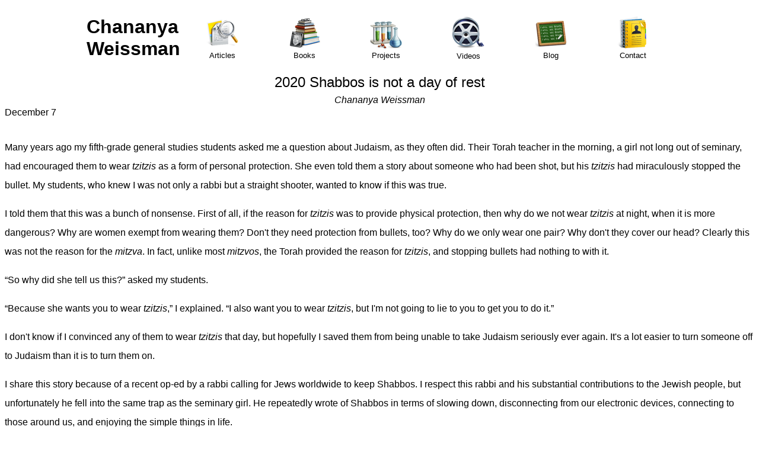

--- FILE ---
content_type: text/html
request_url: https://chananyaweissman.com/article.php?id=229
body_size: 16546
content:
<!DOCTYPE html>
<html>
<head>
<title>ChananyaWeissman.com</title>
<style>
	p, a, h1, h2, li, figcaption, .linkHeader, .title, .author, .endnote, .miniheader, td, .quantity, .price, .contactForPrices, span, div
	{
		font-family: "Trebuchet MS", Verdana, Helvetica, sans-serif;
	}
	figcaption
	{
		font-size: 10pt;
		text-align: center;
	}
    .mainpageLink
    {
        width: 120;
    }
	.mainpageLink:hover
	{
		cursor:pointer;
	}
	.linkHeader
	{
		font-size: 24pt;
		font-weight: bold;
		vertical-align:middle;
	}
	p, li, .title, .author, .endnote
	{
		line-height:150%;
	}
	.title
	{
		font-size: 18pt;
	}
	.author, .endnote
	{
		font-style: italic;
	}
	.endnote
	{
		font-size: 10pt;
	}
	.miniheader
	{
		text-decoration: underline;
	}
	ol li ol li
	{
		list-style-type: lower-latin;
	}
	table.mainTable tr td
	{
		width: 167px;
	}
	td.midAlign
	{
		vertical-align:middle;
	}
	.articleText
	{
		text-align: left;
	}
	. contactForPrices
	{
		text-align: center;
	}
	.quantity, .price
	{
		font-size: 12px;
	}
	.price
	{
		font-weight: bold;
	}
</style>

<script>
	var g_formNum = 0;

	function blockNonNumber(event)
	{
		//event.preventDefault();
		//alert(event.keyCode);
		if (event.keyCode < 48 && event.keyCode > 57)
		{
			event.preventDefault();
			return false;
		}
		else
			return true;
	}

	function updateBookPrice(formNum)
	{
		var amountFormElement = eval("document.paypalform" + formNum + ".amount");
		var unitPriceElement = eval("document.paypalform" + formNum + ".unit_price");
		var quantityFormElement = eval("document.paypalform" + formNum + ".quantity");
		var shippingElem = eval("document.paypalform" + formNum + ".os0");
		var shipPrice = shippingElem.value;
		if (shippingElem.value == "")
			shipPrice = 0;
		var priceElement = document.getElementById(formNum + "price");
		var amount = (parseInt(unitPriceElement.value) + parseInt(shipPrice)) * parseInt(quantityFormElement.value);
		if (testQuantity(formNum))
			priceElement.innerHTML = "$" + amount;
		amountFormElement.value = (parseInt(unitPriceElement.value) + parseInt(shipPrice));
	}

	function testQuantity(formNum)
	{
		var quantityFormElement = eval("document.paypalform" + formNum + ".quantity");
		if (isNaN(quantityFormElement.value))
		{
			alert("Please put a valid number for the quantity"); 
			quantityFormElement.focus();
			return false;
		}
		else
			return true;
	}
	
	function validateShipping(formNum)
	{
		var shippingDropDown = eval("document.paypalform" + formNum + ".os0");
		if (shippingDropDown.value == "")
		{
			var bookTitle = eval("document.paypalform" + formNum + ".item_name.value");
			alert("Please choose a shipping location for " + bookTitle);
			shippingDropDown.focus();
			return false;
		}
		var shippingDropDownObj = eval("document.paypalform" + formNum + ".os0");
		updateBookPrice(formNum);
		
		if (testQuantity(formNum))
		{
			if (shippingDropDownObj.options[shippingDropDownObj.selectedIndex].text == "Israel")
			{
				showIsraelAddress(formNum);
				//return true;
				return false;
			}
		}
		else
			return false;
		
	}
	
	function showIsraelAddress(formnum)
	{
/*	
			document.getElementById("InfoDiv").innerHTML = "<table align='center' style='margin:1px'>" +
				"<tr><th style='vertical-align:50%; color:black; background-color: #B8B8B8; font-size:18px; padding:5px'>" + dataType + 
				"<img align='right' onclick='hideData()' src='/img/icon_error.png' style='width:24px;height:24px; cursor: pointer' /></th></tr>" +
				"<tr><td colspan='2' valign='top' style='color:black; font-size:14px; vertical-align:top; padding:5px; font-weight: normal'>" + data + "</td></tr></table>";

			// height isn't specified for .carDetail in lcfl.css; just a minimum height
			$("#BgDiv").css('height', $('.carDetail').height() + 'px');
			// Show infoDiv within the current window view
			$("#InfoDiv").css('top', (window.pageYOffset + 1) + 'px');
			$("#BgDiv").show();
			$("#InfoDiv").show();
*/
			//document.getElementById("PicDiv").innerHTML = "<table align='center' cellspacing='0' cellpadding='0'><tr><td valign='top'><img src='" + img + "' /></td><td style='color:white; font-size:18px; vertical-align:top; cursor: hand; cursor: pointer' onclick='hidePic()'><img src='/close_pic.gif' /></td></tr></table>";
			document.getElementById("IsraelShippingDiv").style.display = "";
			document.getElementById("IsraelShippingDiv").style.top = ((parseInt(window.screen.height) - 500) / 2) + "px";
			document.getElementById("IsraelShippingDiv").style.left = ((parseInt(window.screen.width) - 300) / 2) + "px";
			g_formNum = formnum;
			//document.getElementById("BgDiv").style.width = parseInt(window.innerWidth) - 50; //window.innerWidth;
			//document.getElementById("BgDiv").style.height = parseInt(window.screen.height); //window.outerHeight; //window.screen.height;
			//document.getElementById("IsraelShippingDiv").style.display = "";
			//document.getElementById("IsraelShippingDiv").style.top = parseInt(window.pageYOffset) + 50;
			//document.getElementById("IsraelShippingDiv").style.left = parseInt(window.innerWidth) / 2 - 400; //window.screen.availWidth
			//document.getElementById("maindiv").style.backgroundColor = "black";
		//	alert("showing stuff");
		//document.getElementById("IsraelShippingDiv").innerHTML = "<table align='center' cellspacing='0' cellpadding='0'><tr><td valign='top'></td></tr></table>";
		//document.getElementById("IsraelShippingDiv").style.width = (window.innerWidth * .5) - 50; //window.innerWidth;
		//document.getElementById("IsraelShippingDiv").style.height = (window.screen.height * .5); //window.outerHeight; //window.screen.height;
		//document.getElementById("IsraelShippingDiv").style.top = (window.screen.height * .25);
		//document.getElementById("IsraelShippingDiv").style.left = window.innerWidth / 2 - 400; //window.screen.availWidth
		//document.getElementById("IsraelShippingDiv").style.display = "";
	}
</script>
</head>
<body style="background-color: white;">
<div align="center" id="maindiv">
<div id="content">
<table>
	<tr>
		<td class="linkHeader mainpageLink" onclick="document.location.href='/index.php'">
			Chananya<br />
			Weissman
		</td>
		<td class="mainpageLink" onclick="document.location.href='/articles.php'">
			<figure>
				<img src="/images/newsite/Articles_header.gif" alt="Articles">
				<figcaption>Articles</figcaption>
			</figure>
		</td>
		<td class="mainpageLink" onclick="document.location.href='/books.php'">
			<figure>
				<img src="/images/newsite/Books_header.gif" alt="Books">
				<figcaption>Books</figcaption>
			</figure>
		</td>
		<td class="mainpageLink" onclick="document.location.href='/projects.php'">
			<figure>
				<img src="/images/newsite/Science_header.gif" alt="Projects">
				<figcaption>Projects</figcaption>
			</figure>
		</td>
		<td class="mainpageLink" onclick="document.location.href='/videos.php'">
			<figure>
				<img src="/images/newsite/Videos.png" alt="Videos">
				<figcaption>Videos</figcaption>
			</figure>
		</td>
		<td class="mainpageLink" onclick="document.location.href='/blog.php'">
			<figure>
				<img src="/images/newsite/Blackboard_header.gif" alt="Blog">
				<figcaption>Blog</figcaption>
			</figure>
		</td>
		<td class="mainpageLink" onclick="document.location.href='/contact.php'">
			<figure>
				<img src="/images/newsite/Contact_header.gif" alt="Contact">
				<figcaption>Contact</figcaption>
			</figure>
		</td>
	</tr>
</table>
<div class="title">2020 Shabbos is not a day of rest</div><div class="author">Chananya Weissman</div><div class="articleText"><div>December 7 </div><div><br></div><p style="margin-bottom: 0in; font-style: normal; line-height: 200%" lang="en-US" align="LEFT">
Many years ago my fifth-grade general studies students asked me a
question about Judaism, as they often did. Their Torah teacher in
the morning, a girl not long out of seminary, had encouraged them to
wear <i>tzitzis</i> as a form of personal protection. She even told
them a story about someone who had been shot, but his <i>tzitzis</i>
had miraculously stopped the bullet. My students, who knew I was not
only a rabbi but a straight shooter, wanted to know if this was true.</p>
<p style="margin-bottom: 0in; font-style: normal; line-height: 200%" lang="en-US" align="LEFT">
I told them that this was a bunch of nonsense. First of all, if the
reason for <i>tzitzis</i> was to provide physical protection, then
why do we not wear <i>tzitzis</i> at night, when it is more
dangerous? Why are women exempt from wearing them? Don't they need
protection from bullets, too? Why do we only wear one pair? Why
don't they cover our head? Clearly this was not the reason for the
<i>mitzva</i>. In fact, unlike most <i>mitzvos</i>, the Torah
provided the reason for <i>tzitzis</i>, and stopping bullets had
nothing to with it.
</p>
<p style="margin-bottom: 0in; font-style: normal; line-height: 200%" lang="en-US" align="LEFT">
�So why did she tell us this?� asked my students.</p>
<p style="margin-bottom: 0in; font-style: normal; line-height: 200%" lang="en-US" align="LEFT">
�Because she wants you to wear <i>tzitzis</i>,� I explained. �I
also want you to wear <i>tzitzis</i>, but I'm not going to lie to you
to get you to do it.�</p>
<p style="margin-bottom: 0in; font-style: normal; line-height: 200%" lang="en-US" align="LEFT">
I don't know if I convinced any of them to wear <i>tzitzis</i> that
day, but hopefully I saved them from being unable to take Judaism
seriously ever again. It's a lot easier to turn someone off to
Judaism than it is to turn them on.</p>
<p style="margin-bottom: 0in; font-style: normal; line-height: 200%" lang="en-US" align="LEFT">
I share this story because of a recent op-ed by a rabbi calling for
Jews worldwide to keep Shabbos. I respect this rabbi and his
substantial contributions to the Jewish people, but unfortunately he
fell into the same trap as the seminary girl. He repeatedly wrote of
Shabbos in terms of slowing down, disconnecting from our electronic
devices, connecting to those around us, and enjoying the simple
things in life.
</p>
<p style="margin-bottom: 0in; font-style: normal; line-height: 200%" lang="en-US" align="LEFT">
These are all valuable benefits that many people experience on
Shabbos, but none of them are reasons for us to keep the <i>mitzva</i>.
On the contrary, it makes it easy to rationalize violating Shabbos.
What if one can earn a great deal of money on Shabbos without much
effort? What if he would lose a great deal of money without
violating Shabbos? What if he can slow down and disconnect on
Tuesday instead? What if he has no loved ones close to him and would
suffer greatly from disconnecting? What if to him the simple things
in life include going for a drive, lighting a cigar, and other acts
that violate Shabbos?</p>
<p style="margin-bottom: 0in; font-style: normal; line-height: 200%" lang="en-US" align="LEFT">
The rabbi's earnest sales pitch for Shabbos is a wonderful excuse
for people to seek the same benefits without the onerous
restrictions. Shabbos is a nice product, rabbi, but we can do
better.</p>
<p style="margin-bottom: 0in; font-style: normal; line-height: 200%" lang="en-US" align="LEFT">
When we create sales pitches for the Torah and <i>mitzvos</i> that
focus on people's comfort and convenience, we sell Judaism short and
fail to inspire. Indeed, the Torah does not need us to sell it to
the masses with clever advertising. The Torah does not need us to
make it cool to appeal to a younger generation. The Torah is the
crown jewel of creation, the blueprint with which God created the
entire world. The Torah sells itself. We need only to present it.</p>
<p style="margin-bottom: 0in; line-height: 200%" align="LEFT"> Thankfully,
the Torah conveniently provides the reasons for Shabbos as well.
When Jews keep Shabbos they acknowledge that God created the world in
six days and stopped creating on Shabbos. Shabbos is not a day of
rest, but a day of stopping <span lang="en-US">(see Shemos 12:15 and
Viyikra 2:13 for two clear examples of the root of the word referring
to ceasing, not resting)</span>. As <span lang="en-US">Rabbi</span>
<span lang="en-US">Samson Raphael Hirsch explains in Chorev, and as I
also heard from Rabbi </span>Moshe Tendler, the 39 prohibited
categories of work are not necessarily physically taxing, but
activities that demonstrate our mastery over creation. By refraining
from these activities, we demonstrate that God is the true master
over creation.</p>
<p style="margin-bottom: 0in; line-height: 200%" align="LEFT"> Indeed,
Shabbos can be an extremely busy day. We spend more time in shul on
Shabbos than during the week, the meals can be enjoyable but
extremely long and tiring social affairs, and, ideally, we will spend
much of the day engaged in Torah study. That's definitely not a day
of rest as rest is normally understood.
</p>
<p style="margin-bottom: 0in; line-height: 200%" align="LEFT"> The
Torah also <span lang="en-US">describes</span> Shabbos as one of many
commemorations of Hashem freeing us from slavery in Egypt, which we
symbolize by allowing our servants and animals a day off from their
usual labor. But, again, even if one wishes to work on Shabbos, even
if, in the short term, it seems like keeping Shabbos will cost him a
fortune, he is prohibited to work. It is not a voluntary day off,
but a required day off. We are not allowed to be slaves to our work
even if we wish to be. We serve Hashem.</p>
<p style="margin-bottom: 0in; line-height: 200%" align="LEFT"> It is
for this reason that Shabbos is a <i>mitzva</i><span style="font-style: normal">
unique to the Jews, and not universal. If Shabbos were merely a day
of rest and recognition of God, it should be for all of mankind.
However, Chazal describe Shabbos as a marital bond between God and
the Jewish people. A non-Jew who keeps Shabbos is likened to one who
interposes himself between a king and queen when they are being
intimate, with predictable consequences. </span><span lang="en-US"><span style="font-style: normal">A
non-Jew is not allowed to keep Shabbos! Clearly, t</span></span><span style="font-style: normal">hose
who reduce Shabbos to a change of pace and a time to connect with
family </span><span lang="en-US"><span style="font-style: normal">are
way off the mark and miss the </span></span><span style="font-style: normal">essence
of the day.</span></p>
<p style="margin-bottom: 0in; line-height: 200%" align="LEFT"> Fortunately,
Shabbos is<span lang="en-US"> a </span>paid <span lang="en-US">day
off</span> from our <span lang="en-US"><i>parnassa</i></span><span lang="en-US">-driven
occupation</span>. The Torah teaches that those who keep Shabbos are
blessed with extra livelihood during the week to make up for the day
off. We lose not a single penny for keeping Shabbos; in fact, it is
a source of blessing for the rest of the week.
</p>
<p style="margin-bottom: 0in; line-height: 200%" align="LEFT"> This is
something we can see with our own eyes. We should expect Shabbos
observers to be at a major disadvantage when it comes to earning a
living. Not only are their job prospects and business opportunities
restricted, they have over 14 percent fewer available hours to work.
By all rights their income should reflect this, yet historically Jews
who keep Shabbos fare no worse than those who don't. If anything,
Jews who restrict their earnings to the other six days and take
Shabbos off tend to be more affluent than average. This cannot be a
coincidence, and the historical sample size is so large and varied
that it cannot be explained any other way: Shabbos is a blessing.</p>
<p style="margin-bottom: 0in; line-height: 200%" align="LEFT"> I
appreciate the rabbi's efforts to convince more Jews to keep Shabbos,
and share his desire. However, creating sales pitches for Shabbos to
appeal to the narcissistic Western mind reduces it to just another
lifestyle choice, to be kept only so long as it is comfortable and
convenient, and discarded when not.
</p>
<p style="margin-bottom: 0in; line-height: 200%" align="LEFT"><span style="font-style: normal"> I
would like very much for every Jew to keep Shabbos � but I will not
lie to them or trick them into trying it. Let us teach it widely and
proudly, and let the light of truth contained in the Torah sell
itself. <br></span></p><p style="margin-bottom: 0in; line-height: 200%" align="LEFT"><span style="font-style: normal"><br></span>
</p>
<p style="margin-bottom: 0in; font-style: normal; line-height: 200%" lang="en-US" align="LEFT">
</p></div></div>
</div>
</body>
</html>
